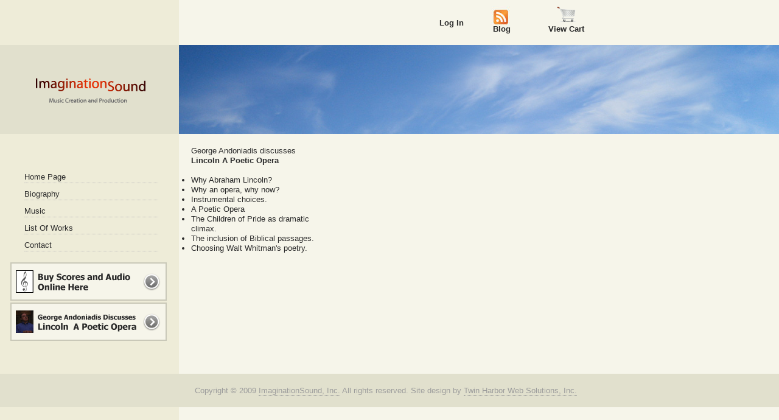

--- FILE ---
content_type: text/html; charset=utf-8
request_url: https://imaginationsound.com/Videos/Video5.aspx
body_size: 3211
content:
<!DOCTYPE html PUBLIC "-//W3C//DTD XHTML 1.0 Transitional//EN" "http://www.w3.org/TR/xhtml1/DTD/xhtml1-transitional.dtd">
<html xmlns="http://www.w3.org/1999/xhtml">
	<head id="Head1"><script type="text/javascript" src="/wp-content/Common/Scripts/jquery-1.4.3.min.js"></script><script type="text/javascript" src="/wp-admin/Scripts/rotator.js"></script><title>
	5: A Poetic Opera
</title><meta name="description" content=". " />
<meta name="author" content="Michael McCloy" />
<meta name="copyright" content="Michael McCloy" />
<meta name="rating" content="general" />
<meta name="revised" content="9/24/2009 12:00:00 AM" />
<meta name="robots" content="" />
<meta name="generator" content="Waypoint 3.0 from www.twinharbor.com" />
<link href="/wp-content/Styles/style.css?v=1.2.03" rel="stylesheet" type="text/css" /></head>
	<body onload="">
		<form method="post" action="./Video5.aspx" id="Form1">
<div class="aspNetHidden">
<input type="hidden" name="__EVENTTARGET" id="__EVENTTARGET" value="" />
<input type="hidden" name="__EVENTARGUMENT" id="__EVENTARGUMENT" value="" />
<input type="hidden" name="__VIEWSTATE" id="__VIEWSTATE" value="/wEPDwULLTE2NTYwNjY0NDEPZBYCAgEPZBYCAgIPDxYCHgdWaXNpYmxlaGQWAmYPDxYCHgRUZXh0ZWRkZF9hDiJvXGgeDhXmWF0434pd+bmYhKOmM6tSBdteaFh8" />
</div>

<script type="text/javascript">
//<![CDATA[
var theForm = document.forms['Form1'];
if (!theForm) {
    theForm = document.Form1;
}
function __doPostBack(eventTarget, eventArgument) {
    if (!theForm.onsubmit || (theForm.onsubmit() != false)) {
        theForm.__EVENTTARGET.value = eventTarget;
        theForm.__EVENTARGUMENT.value = eventArgument;
        theForm.submit();
    }
}
//]]>
</script>


<script src="/WebResource.axd?d=NK7oyk8vx5uEuW_bTVuJCFSorjen_VMYHIyhlOB4R_qCffVkNHNik4rTCUo0DMpleTniZH_UgRlQthG8QFGyKq9vgLG9U8mAnPAWMZVrg8Q1&amp;t=638259260865233147" type="text/javascript"></script>


<script src="/ScriptResource.axd?d=NeGkUA75gHsHqdIMfJ1G0__5_plrrbkcTld3uEg_9higUcsd59U5VVog1N7sRXpt9IPsTNOYP4glsZrX_IH26unIvB6Thg6DXTLmHf3h25xNH1IvlgCFiyjrYe4rvDeemCVkzSY8heqsoZByc7UF7XQgTW5MHSWETlHZK3thDtYZl3zWv4NZBAjCNQzK_0GY0&amp;t=ffffffffb1d0f179" type="text/javascript"></script>
<script type="text/javascript">
//<![CDATA[
if (typeof(Sys) === 'undefined') throw new Error('ASP.NET Ajax client-side framework failed to load.');
//]]>
</script>

<script src="/ScriptResource.axd?d=9_dPjKj63ElYnoLz1Fl9B_uQEGUUiPjCRIz4v8dBfjITgYsiJ850ymmP3_6m5y7imxwhQJeGKtr1Q2SuQvxV4c2fJZmTZ7nVyK8pQPF68alzwzMBQ2vgK7h_eJ5KTVyuBVpvigcy_Gc7G-UEocXh_2DP9t3_796Cs8AEbHVAmG5jN7lWT159gKUS4BVYiiDW0&amp;t=ffffffffb1d0f179" type="text/javascript"></script>
<div class="aspNetHidden">

	<input type="hidden" name="__VIEWSTATEGENERATOR" id="__VIEWSTATEGENERATOR" value="9FB0BA07" />
</div><script type="text/javascript">
//<![CDATA[
Sys.WebForms.PageRequestManager._initialize('WPScriptManager', 'Form1', [], [], [], 90, '');
//]]>
</script>

			
			

<style type="text/css">

#content-left-container .post{ width: 218px; }
#content-right-container .post{ width: 480px;  }




</style>
<div id="page">
<div class="decor"></div>
	<div id="container">
		<div id="navigation-container">

			<h1 class="logo"><a href="http://www.imaginationsound.com">Imagination Sound - Music Creation and Production</a></h1>
			<ul class="navigation">
  <li><a href="/Default.aspx">Home Page</a></li>
  <li><a href="/Biography.aspx">Biography</a></li>
  <li><a href="/Music.aspx">Music</a></li>
  <li><a href="/List Of Works.aspx">List Of Works</a></li>
  <li><a href="/Contact.aspx">Contact</a></li>
</ul><br><div class="navimg"><a class="buymusic" href="/Music.aspx">Buy Music and Scores Online</a></div>
<div class="navimg"><a class="operavideo" href="/Videos/Video1.aspx">George Andoniadis Discusses Lincoln A Poetic Opera</a></div>

		</div>
		<div id="content-left-container">
			<div class="sky-image-left">Image: <a href="/images/sky-image-left.png">sky-image-left.png</a></div>

			<div class="post">
<p>George Andoniadis discusses<br><strong>Lincoln A Poetic Opera</strong></p><br><ul class="navigation">
  <li><a href="/Videos/Video1.aspx">Why Abraham Lincoln?</a></li>
  <li><a href="/Videos/Video7.aspx">Why an opera, why now? </a></li>
  <li><a href="/Videos/Video6.aspx">Instrumental choices.</a></li>
  <li><a href="/Videos/Video5.aspx">A Poetic Opera</a></li>
  <li><a href="/Videos/Video4.aspx">The Children of Pride as dramatic climax.  </a></li>
  <li><a href="/Videos/Video3.aspx">The inclusion of Biblical passages.</a></li>
  <li><a href="/Videos/Video2.aspx">Choosing Walt Whitman's poetry.</a></li>
</ul>
				
			</div>

		</div>
		<div id="content-right-container">
			<div class="icon-container">
              <div class="login-links">
        
             <a href="/login.aspx">Log In</a>
          
        </div>
				<a href="http://blog.imaginationsound.com" class="blog-link">Blog</a>
				<a href="/cart.aspx" class="view-cart">View Cart</a>
			</div>
			<div class="sky-image-right">Image: <a href="/images/Cloud-Header.jpg">sky-image-right.png</a></div>
			<div class="post">
				<iframe width="420" height="315" src="https://www.youtube.com/embed/qIRo3kOZwEM" frameborder="0" allowfullscreen></iframe>

			</div>

		</div>
		<div class="clear"></div>
	</div>
	
</div>

	<div id="footer">
		<p>Copyright &copy; 2009 <a href="http://www.imaginatiounsound.com">ImaginationSound, Inc.</a> All rights reserved.  Site design by <a href="http://www.twinharbor.com">Twin Harbor Web Solutions, Inc.</a></p>
	</div>
	


<script type="text/javascript">

  var _gaq = _gaq || [];
  _gaq.push(['_setAccount', 'UA-27830233-1']);
  _gaq.push(['_trackPageview']);

  (function() {
    var ga = document.createElement('script'); ga.type = 'text/javascript'; ga.async = true;
    ga.src = ('https:' == document.location.protocol ? 'https://ssl' : 'http://www') + '.google-analytics.com/ga.js';
    var s = document.getElementsByTagName('script')[0]; s.parentNode.insertBefore(ga, s);
  })();

</script>
		</form>
	</body>
</html>


--- FILE ---
content_type: text/css
request_url: https://imaginationsound.com/wp-content/Styles/style.css?v=1.2.03
body_size: 4136
content:


* { margin:0; padding:0; }
.hidden { display: none; }
.clear:after { content: "."; display: block; height: 0; clear: both; visibility: hidden; }
.clearfix {display: inline-block;}
h1 a {text-decoration: none; }
	h1{ font-size:1.6em; color:#2a2a2a; margin-bottom: 10px; padding-bottom: 3px; border-bottom:1px dotted #bdbabd; }
	h2 { font-size:1.3em; color:#2a2a2a; margin-bottom: 10px; padding-bottom: 3px; border-bottom:1px dotted #bdbabd; }
	h3 { font-size:1em; color:#2a2a2a; margin-bottom: 5px;margin-top: 5px; padding-bottom: 0px;  }
	
a img{
border: none 0px #000000;
}
a{ text-decoration: none; }
/* hides from ie-mac \*/
* html .clearfix {height: 1%;}
.clearfix {display: block;}
/* end hide from ie-mac */
html,body{height:100%;}
body { background: #f6f5ea url(/images/background.png) 0 0 repeat-y; font-family: tahoma, verdana, arial, sans-serif; font-size: .8em; }
#page { position:relative; width: 100%; min-height:100%; margin:0 0 -56px; }
* html #page { height:100%; }
#page .decor { position:absolute; left:0; top:74px; width:100%; height:146px; background:#4B80BF url(/images/skyfill.jpg)
;
     background-position: 1100px;
}
#container { width: 1100px; padding:0 0 60px; overflow: hidden; position:relative; z-index:11; }

.ticket{ width: 450px; border: 1px solid #000; padding: 7px; border-left: 25px solid #ccc; border-right: 25px solid #ccc; margin-bottom: 7px; float: left;}
.ticket h1{ font-size:.9em; font-weight: bold; color:#2a2a2a; margin-bottom: 5px; padding-bottom: 3px; border-bottom:none;}
.ticketnumber{ float:right; font-size: 3em; padding: 10px; }
.ticket .notes{ font-size: .8em; font-weight: bold; }

.ticket_p{ width: 280px; border: 1px solid #000; padding: 7px; border-left: 15px solid #ccc; border-right: 15px solid #ccc; margin-bottom: 7px; float: left; margin-left: 9px;}
.ticket_p h1, .ticket_p h1{ font-size:.9em; font-weight: bold; color:#2a2a2a; margin-bottom: 5px; padding-bottom: 3px; border-bottom:none;}
.ticketnumber_p {width: 100px; height: 50px; float:right; font-size: 2.2em; padding: 10px; overflow:hidden; }
.ticket_p .notes{ font-size: .8em; font-weight: bold; }
.datatableprint{
border-collapse:collapse;
}
.datatableprint td{
background-color: #ffffff;
border: 1px solid #000000;
}
.datatableprint th{
background-color: #cecece;
border: 1px solid #000000;
font-weight: bold;
}
.datatableprint tr.alt td{
background-color: #cecece;
}
#navigation-container { float: left; width:294px;  margin-top: 74px; margin-bottom:50px; }
	#navigation-container h1.logo { height:146px; width:294px; text-indent:-999px; background: transparent url(/images/logo.png) 0 0 no-repeat; position: relative; border-bottom: none; }
	#navigation-container h1.logo a { display: block; height:47px; width:185px; position: absolute; top:51px; left:56px; cursor: pointer; }

	#navigation-container ul.navigation { margin: 50px 0 0 40px; list-style-type: none; list-style-position: outside; width: 220px; overflow: hidden; }
	#navigation-container ul.navigation li { padding: 10px 0 2px 0; border-bottom:1px dotted #bdbabd; color:#2a2a2a; }
	#navigation-container ul.navigation li ul { list-style-type: none; list-style-position: outside; margin-bottom: 10px; }
	#navigation-container ul.navigation li ul li { padding: 0 0 0 15px !important; margin-top: 5px; border-bottom: none !important; }

	#navigation-container ul.navigation li.first { padding:0 0 0 0; margin-top:0 !important; }
	#navigation-container ul.navigation li.last { border-bottom: none !important; }
	#navigation-container ul.navigation li a { color:#2a2a2a; text-decoration: none; }
	#navigation-container ul.navigation li a:hover { color:#bd2303; }

#content-full-container {  background-color: #f6f5ea; float: left; width:806px; overflow: hidden; margin-top: 74px; margin-bottom:50px; }
	#content-full-container .sky-image-left { height: 146px; width: 318px; background: transparent url(/images/sky-image-left.jpg) 0 0 no-repeat; text-indent:-9999px; }
	#content-full-container .portrait-george-andoniadis { margin-top: 3px; height:244px; width:318px; background: transparent url(/images/portrait-george-andoniadis.jpg) 0 0 no-repeat; text-indent:-9999px; }
	#content-full-container .photo-george-andoniadis { margin-top: 3px; height:241px; width:318px; background: transparent url(/images/photo-george-andoniadis.jpg) 0 0 no-repeat; text-indent:-9999px; }
	#content-full-container .sketch-george-andoniadis { margin-top: 3px; height:241px; width:318px; background: transparent url(/images/sketch-george-andoniadis.gif) 0 0 no-repeat; text-indent:-9999px; }
	#content-full-container .portrait-title { color:#2a2a2a; font-style:italic; text-align: center; margin-top: 10px; }

	#content-full-container .post { padding: 20px 20px 0; }
	 .FormHeaderText, .widget h3, #content-right-container .post .widget h3 { font-size:1.5em; color:#2a2a2a; margin-bottom: 10px; padding-bottom: 3px; border-bottom:1px dotted #bdbabd; }
	/* continue shopping thing h1 a { font-size: .6em; font-weight: normal; text-decoration: none;  }*/
	#content-full-container .post, #content-full-container .post p { color:#2a2a2a; line-height: 1.3em; }
	#content-full-container .post .post-meta { font-size: 1.2em; font-weight: bold; color:#e72e03; margin-top: 15px; }
	#content-full-container .post .post-meta a { color:#e72e03; text-decoration: none; }
	#content-full-container .post .post-meta a:hover { color:#bd2303; }
	.sky-image-right-full { position: absolute; left: 612px; top: 74px; float:right;	 height: 146px; width: 488px; background: transparent url(/images/sky-image-right.jpg) 0 0 no-repeat; text-indent:-9999px; }
	
	#content-full-container .icon-container { position:absolute; left: 612px; top: 0px; width: 488px; height: 74px; overflow: hidden; }
	#content-full-container .icon-container a { color:#2a2a2a; font-weight: bold; text-decoration: none; text-align: center; }
	#content-full-container .icon-container a:hover { color:#e72e03; }
	#content-full-container .icon-container a.blog-link { padding-top: 40px; background: transparent url(/images/music-blog.jpg) 45px 10px no-repeat; height: 1em; width:120px; float: left; margin-left: 0; margin-right: 10px; }
	#content-full-container .icon-container a.view-cart { padding-top: 40px; background: transparent url(/images/view-cart-link-bg.png) center 10px no-repeat; height: 1em; width:73px; float: left; margin: 0; }
	#content-full-container .icon-container .login-links { padding: 30px 0 0 0; height:1em; width: 150px; float:left; text-align:right; }
	
	.widget label{ width:52px; display:block; float:left; height: 22px; clear:left;}    

#content-left-container { background-color: #f6f5ea; float: left; width:318px; overflow: hidden; margin-top: 74px; margin-bottom:50px; }
	#content-left-container .sky-image-left { height: 146px; width: 318px; background: transparent url(/images/sky-image-left.jpg) 0 0 no-repeat; text-indent:-9999px; }
	#content-left-container .portrait-george-andoniadis { margin-top: 3px; height:244px; width:318px; background: transparent url(/images/portrait-george-andoniadis.jpg) 0 0 no-repeat; text-indent:-9999px; }
	#content-left-container .photo-george-andoniadis { margin-top: 3px; height:241px; width:318px; background: transparent url(/images/photo-george-andoniadis.jpg) 0 0 no-repeat; text-indent:-9999px; }
	#content-left-container .sketch-george-andoniadis { margin-top: 3px; height:241px; width:318px; background: transparent url(/images/sketch-george-andoniadis.gif) 0 0 no-repeat; text-indent:-9999px; }
	#content-left-container .portrait-title { color:#2a2a2a; font-style:italic; text-align: center; margin-top: 10px; }

	#content-left-container .post { padding: 20px 20px 0; }
	#content-left-container .post h2 { font-size:1.3em; color:#2a2a2a; margin-bottom: 10px; padding-bottom: 3px; border-bottom:1px dotted #bdbabd;clear:both; }
	#content-left-container .post, #content-left-container .post p { color:#2a2a2a; line-height: 1.3em; }
	#content-left-container .post .event { color:#2a2a2a; line-height: 1.3em; font-size: .85em; }
	#content-left-container .post .post-meta { font-size: 1.2em; font-weight: bold; color:#e72e03; margin-top: 15px; }
	#content-left-container .post .post-meta a { color:#e72e03; text-decoration: none; }
	#content-left-container .post .post-meta a:hover { color:#bd2303; }

#content-right-container {  background-color: #f6f5ea; float: left; width:488px; overflow: hidden; margin-bottom:50px; }
	#content-right-container .icon-container { width: 488px; height: 74px; overflow: hidden; }
	#content-right-container .icon-container a { color:#2a2a2a; font-weight: bold; text-decoration: none; text-align: center; }
	#content-right-container .icon-container a:hover { color:#e72e03; }
	#content-right-container .icon-container a.blog-link { padding-top: 40px; background: transparent url(/images/music-blog.jpg) 45px 10px no-repeat; height: 1em; width:120px; float: left; margin-left: 0px; margin-right: 10px; padding-left: 2px; }
	#content-right-container .icon-container a.view-cart { padding-top: 40px; background: transparent url(/images/view-cart-link-bg.png) center 10px no-repeat; height: 1em; width:73px; float: left; margin: 0; }
	#content-right-container .icon-container .login-links { padding: 30px 0 0 0; height:1em; width: 150px; float:left; text-align:right; }

	#content-right-container .sky-image-right { height: 146px; width: 488px; background: transparent url(/images/sky-image-right.jpg) 0 0 no-repeat; text-indent:-9999px; }

	#content-right-container .post { width: 329px; overflow: hidden;  padding: 20px 20px 0; }
	#content-right-container .post h2 { font-size:1.3em; color:#2a2a2a; margin-bottom: 10px; padding-bottom: 3px; border-bottom:1px dotted #bdbabd; width: 250px; }
	#content-right-container .post, #content-right-container .post p { color:#2a2a2a; line-height: 1.3em; }

#footer { padding: 20px 0 20px !important; background-color:#e1e0cd; clear: both; width:100%; color:#9c9c9c; z-index:15; position:relative; }
#footer p { padding-left: 320px;}
#footer a { color:#9c9c9c; text-decoration: none; border-bottom:1px dotted #9c9c9c; }
#footer a:hover { color:#bd2303; }

/* sub page stuff */
#content-left-container .post ul.item-list { margin-bottom: 30px; list-style-type: none; list-style-position:outside; }
#content-left-container .post ul.item-list li { clear: both; margin-bottom: 10px; padding-bottom:10px; border-bottom:1px dotted #bdbabd; min-height:37px; display:block; }
#content-left-container .post ul.item-list li .music-icon { height:37px; width:29px; background: transparent url(/images/music-icon.png) 0 0 no-repeat; text-indent:-9999px; float: left; margin-right: 5px; }
#content-left-container .post ul.item-list li .details { height:29px; width:29px; float: left; background: transparent url(/images/details.png) 0 0 no-repeat; text-indent:-9999px; margin-top: 3px; }
#content-left-container .post ul.item-list li .details:hover { background-position: 0 -29px; }

.buymusic { height:63px; width:257px; float: left; background: transparent url(/images/buyonline.gif) 0 0 no-repeat; text-indent:-9999px; margin-top: 3px; }
.buymusic:hover { background-position: 0 -63px; }

.operavideo { height:63px; width:257px; float: left; background: transparent url(/images/video.gif) 0 0 no-repeat; text-indent:-9999px; margin-top: 3px; }
.operavideo:hover { background-position: 0 -63px; }


#content-left-container .post ul.item-list li .item-info { float: left; width: 210px; margin-top: 3px; }
#content-left-container .post ul.item-list li .item-info h3, #content-left-container .post ul.item-list li .item-info h3 a { color:#2a2a2a; font-size: 1em; text-decoration:none; }
#content-left-container .post ul.item-list li .item-info h3 a:hover { color:#bd2303; text-decoration:none;}
#content-left-container .post ul.item-list .item-info p { font-size: .7em; color:#2a2a2a; }

#content-right-container .post h2.album-title { font-size:1.3em; color:#2a2a2a; margin-bottom: 10px; padding-bottom: 3px; border-bottom:1px dotted #bdbabd; width: 100%; }

#content-right-container .post .audio-player { height:23px; width: 281px; margin: 2px 0 0px; }
#content-right-container .post h3 { color:#2a2a2a; font-size: 1em; }

#content-right-container .post .score-container { margin-bottom: 20px; height:1%; }
#content-right-container .post .score-preview { width:179px; float: left; margin-right: 10px; }
#content-right-container .post .score-container h3 { color:#2a2a2a; font-size: 1em; margin-bottom: 5px; }
#content-right-container .post .score-preview .score {  padding-bottom: 10px; width:179px; }

#content-right-container .post .cart-options { width: 135px; float: left; }
#content-right-container .post .cart-options form { margin: 5px 0; }
.note{ font-size: .8em; }
#content-right-container .post .cart-options p.note, #content-right-container .post .cart-options span.note { font-size: .8em; margin-bottom: 10px; padding-left: 19px; }
div.note{ font-size: .8em; }
#content-right-container .post .cart-options a.add-to-cart { font-weight: bold; color:#2a2a2a; }
#content-right-container .post .cart-options a.add-to-cart:hover { color:#bd2303; }

#content-right-container .post .cart-options-wide { float: left; }
#content-right-container .post .cart-options-wide form { margin: 5px 0; }
.note{ font-size: .8em; }
#content-right-container .post .cart-options-wide p.note, #content-right-container .post .cart-options span.note { font-size: .8em; margin-bottom: 10px; padding-left: 19px; }
div.note{ font-size: .8em; }
#content-right-container .post .cart-options-wide a.add-to-cart { font-weight: bold; color:#2a2a2a; }
#content-right-container .post .cart-options-wide a.add-to-cart:hover { color:#bd2303; }


#content-right-container .post .lyric-preview h3 {clear: both; width: 179px; }
#content-right-container .post .lyric-preview h3 { margin-bottom: 10px; }

a:link, a:visited { color:#2a2a2a; }
a:hover, a:active { color:#bd2303; }

fieldset{padding: 10px;}
fieldset p { padding: 2px; }
fieldset p label { float: left; width: 135px; }
.checkout_off{  color:#2a2a2a; font-size: 1em; text-decoration: none; }
.checkout_on{  color:#2a2a2a; font-size: 1.2em; text-decoration: underline; font-weight: bold;	 }
table.checkout, table.cart{ width: 750px; border-collapse: collapse;}
table.checkout td, table.cart td{ border-bottom: 1px solid #ccc; padding: 2px; }
table.checkout th, table.cart th{ border-bottom: 2px solid #ccc; padding: 2px; text-align: left; }
.shortbox
  {
	width: 33px;
  }
.navimg{ padding-left: 17px; }

.error{
    color:red;
    font-weight:bold;
    font-size:11px;
    background-color: transparent;
    border:none;
}

.hide{ display:none; }
.textperm{ border:1px solid #000000; padding:4px; font-size: 10px; position: absolute; width: 331px; }
.popopen{ font-weight:bold;display:block;margin-top:15px; }

.wphelpicontext{ position:absolute; background-color:#FDFADB; padding:3px; width:275px; border: 1px solid #808FB0;  margin-left: -300px;  margin-top: -34px; }
.wphelpicon{margin: 0 0 2px 7px; vertical-align:middle;}


/* ERRORS */
.WPERR_Error, .WPERR_Validation, .WPERR_Information, .WPERR_Warning, .WPERR_Fatal, .WPERR_Login, .WPERR_Success
{
	color: #000000;
	font-weight: 700;
	text-transform:none;
	background-color: #fdfadb;
	background-repeat: no-repeat;
	background-position: left;
	padding: 12px 7px 12px 42px;
	border:1px solid #808fb0;
	margin: 7px;
	display:block; /* adding to fix save button overlap.  */
}

.nobullets{ list-style:none; clear:both; padding: 10px 0; margin:0;}
/*label{ font-weight:bold;}*/

.WPERR_Error, .WPERR_Validation, .WPERR_Fatal, .WPERR_Login, .WPERR_Information{ background-image:url(/wp-admin/images/ico-error.gif); }
.WPERR_Warning { background-image:url(/wp-admin/images/ico-warning.gif); }
.WPERR_Information { background-image:url(/wp-admin/images/ico-info.gif); }
.WPERR_Success { background-image:url(/wp-admin/images/ico-check.png); }
.err{ font-weight: bold; color: Red;}

#eventtable{ border-collapse:collapse; margin: 10px 0; border:1px solid #000; }
#eventtable thead th{ border:1px solid #000; font-weight:bold;padding:3px; }
.qbox{ width: 25px; border:1px solid #000; font-size:11px; }
#eventtable td{ padding: 3px;  border-left:1px solid #000;  border-right:1px solid #000; }
#eventtable .totalrow td{border-top:1px solid #000; border-left:none; border-right:none; font-weight:bold;}


.jp-no-solution{ display:none; }